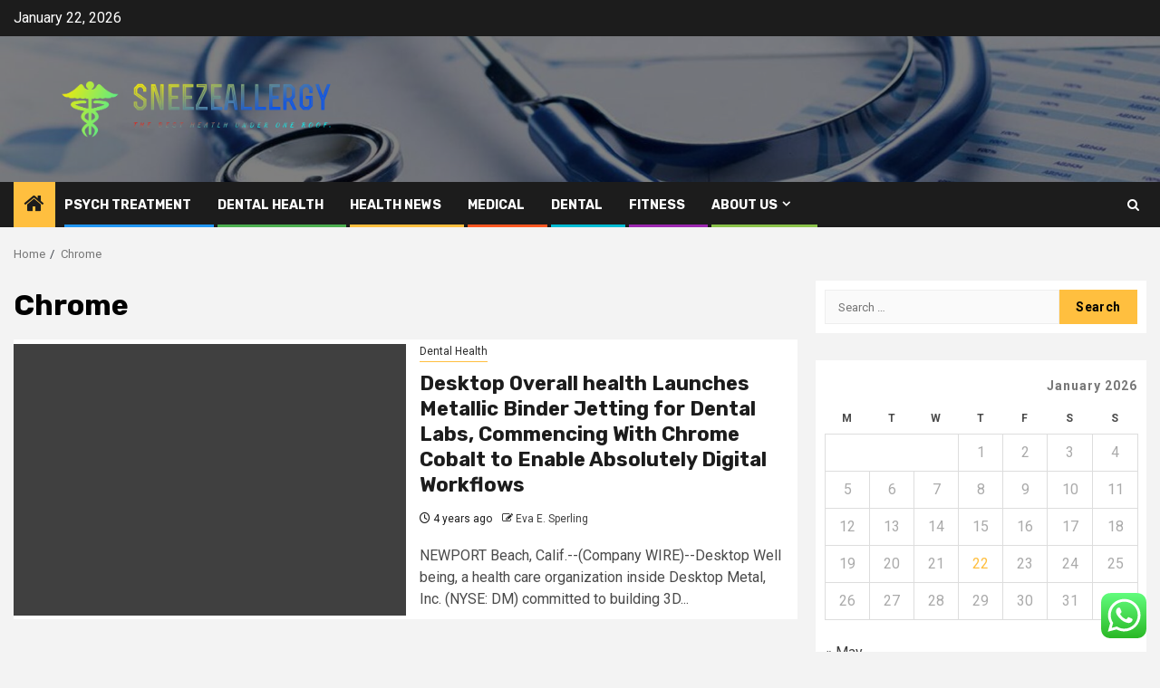

--- FILE ---
content_type: text/html; charset=UTF-8
request_url: https://sneezeallergy.com/tag/chrome
body_size: 17759
content:
    <!doctype html>
<html lang="en-US">
    <head>
        <meta charset="UTF-8">
        <meta name="viewport" content="width=device-width, initial-scale=1">
        <link rel="profile" href="https://gmpg.org/xfn/11">

        <title>Chrome &#8211; Sneezeallergy</title>
<meta name='robots' content='max-image-preview:large' />
<link rel='dns-prefetch' href='//fonts.googleapis.com' />
<link rel="alternate" type="application/rss+xml" title="Sneezeallergy &raquo; Feed" href="https://sneezeallergy.com/feed" />
<link rel="alternate" type="application/rss+xml" title="Sneezeallergy &raquo; Comments Feed" href="https://sneezeallergy.com/comments/feed" />
<link rel="alternate" type="application/rss+xml" title="Sneezeallergy &raquo; Chrome Tag Feed" href="https://sneezeallergy.com/tag/chrome/feed" />
<style id='wp-img-auto-sizes-contain-inline-css' type='text/css'>
img:is([sizes=auto i],[sizes^="auto," i]){contain-intrinsic-size:3000px 1500px}
/*# sourceURL=wp-img-auto-sizes-contain-inline-css */
</style>

<link rel='stylesheet' id='ht_ctc_main_css-css' href='https://sneezeallergy.com/wp-content/plugins/click-to-chat-for-whatsapp/new/inc/assets/css/main.css?ver=4.36' type='text/css' media='all' />
<style id='wp-emoji-styles-inline-css' type='text/css'>

	img.wp-smiley, img.emoji {
		display: inline !important;
		border: none !important;
		box-shadow: none !important;
		height: 1em !important;
		width: 1em !important;
		margin: 0 0.07em !important;
		vertical-align: -0.1em !important;
		background: none !important;
		padding: 0 !important;
	}
/*# sourceURL=wp-emoji-styles-inline-css */
</style>
<link rel='stylesheet' id='wp-block-library-css' href='https://sneezeallergy.com/wp-includes/css/dist/block-library/style.min.css?ver=6.9' type='text/css' media='all' />
<style id='global-styles-inline-css' type='text/css'>
:root{--wp--preset--aspect-ratio--square: 1;--wp--preset--aspect-ratio--4-3: 4/3;--wp--preset--aspect-ratio--3-4: 3/4;--wp--preset--aspect-ratio--3-2: 3/2;--wp--preset--aspect-ratio--2-3: 2/3;--wp--preset--aspect-ratio--16-9: 16/9;--wp--preset--aspect-ratio--9-16: 9/16;--wp--preset--color--black: #000000;--wp--preset--color--cyan-bluish-gray: #abb8c3;--wp--preset--color--white: #ffffff;--wp--preset--color--pale-pink: #f78da7;--wp--preset--color--vivid-red: #cf2e2e;--wp--preset--color--luminous-vivid-orange: #ff6900;--wp--preset--color--luminous-vivid-amber: #fcb900;--wp--preset--color--light-green-cyan: #7bdcb5;--wp--preset--color--vivid-green-cyan: #00d084;--wp--preset--color--pale-cyan-blue: #8ed1fc;--wp--preset--color--vivid-cyan-blue: #0693e3;--wp--preset--color--vivid-purple: #9b51e0;--wp--preset--gradient--vivid-cyan-blue-to-vivid-purple: linear-gradient(135deg,rgb(6,147,227) 0%,rgb(155,81,224) 100%);--wp--preset--gradient--light-green-cyan-to-vivid-green-cyan: linear-gradient(135deg,rgb(122,220,180) 0%,rgb(0,208,130) 100%);--wp--preset--gradient--luminous-vivid-amber-to-luminous-vivid-orange: linear-gradient(135deg,rgb(252,185,0) 0%,rgb(255,105,0) 100%);--wp--preset--gradient--luminous-vivid-orange-to-vivid-red: linear-gradient(135deg,rgb(255,105,0) 0%,rgb(207,46,46) 100%);--wp--preset--gradient--very-light-gray-to-cyan-bluish-gray: linear-gradient(135deg,rgb(238,238,238) 0%,rgb(169,184,195) 100%);--wp--preset--gradient--cool-to-warm-spectrum: linear-gradient(135deg,rgb(74,234,220) 0%,rgb(151,120,209) 20%,rgb(207,42,186) 40%,rgb(238,44,130) 60%,rgb(251,105,98) 80%,rgb(254,248,76) 100%);--wp--preset--gradient--blush-light-purple: linear-gradient(135deg,rgb(255,206,236) 0%,rgb(152,150,240) 100%);--wp--preset--gradient--blush-bordeaux: linear-gradient(135deg,rgb(254,205,165) 0%,rgb(254,45,45) 50%,rgb(107,0,62) 100%);--wp--preset--gradient--luminous-dusk: linear-gradient(135deg,rgb(255,203,112) 0%,rgb(199,81,192) 50%,rgb(65,88,208) 100%);--wp--preset--gradient--pale-ocean: linear-gradient(135deg,rgb(255,245,203) 0%,rgb(182,227,212) 50%,rgb(51,167,181) 100%);--wp--preset--gradient--electric-grass: linear-gradient(135deg,rgb(202,248,128) 0%,rgb(113,206,126) 100%);--wp--preset--gradient--midnight: linear-gradient(135deg,rgb(2,3,129) 0%,rgb(40,116,252) 100%);--wp--preset--font-size--small: 13px;--wp--preset--font-size--medium: 20px;--wp--preset--font-size--large: 36px;--wp--preset--font-size--x-large: 42px;--wp--preset--spacing--20: 0.44rem;--wp--preset--spacing--30: 0.67rem;--wp--preset--spacing--40: 1rem;--wp--preset--spacing--50: 1.5rem;--wp--preset--spacing--60: 2.25rem;--wp--preset--spacing--70: 3.38rem;--wp--preset--spacing--80: 5.06rem;--wp--preset--shadow--natural: 6px 6px 9px rgba(0, 0, 0, 0.2);--wp--preset--shadow--deep: 12px 12px 50px rgba(0, 0, 0, 0.4);--wp--preset--shadow--sharp: 6px 6px 0px rgba(0, 0, 0, 0.2);--wp--preset--shadow--outlined: 6px 6px 0px -3px rgb(255, 255, 255), 6px 6px rgb(0, 0, 0);--wp--preset--shadow--crisp: 6px 6px 0px rgb(0, 0, 0);}:root { --wp--style--global--content-size: 850px;--wp--style--global--wide-size: 1270px; }:where(body) { margin: 0; }.wp-site-blocks > .alignleft { float: left; margin-right: 2em; }.wp-site-blocks > .alignright { float: right; margin-left: 2em; }.wp-site-blocks > .aligncenter { justify-content: center; margin-left: auto; margin-right: auto; }:where(.wp-site-blocks) > * { margin-block-start: 24px; margin-block-end: 0; }:where(.wp-site-blocks) > :first-child { margin-block-start: 0; }:where(.wp-site-blocks) > :last-child { margin-block-end: 0; }:root { --wp--style--block-gap: 24px; }:root :where(.is-layout-flow) > :first-child{margin-block-start: 0;}:root :where(.is-layout-flow) > :last-child{margin-block-end: 0;}:root :where(.is-layout-flow) > *{margin-block-start: 24px;margin-block-end: 0;}:root :where(.is-layout-constrained) > :first-child{margin-block-start: 0;}:root :where(.is-layout-constrained) > :last-child{margin-block-end: 0;}:root :where(.is-layout-constrained) > *{margin-block-start: 24px;margin-block-end: 0;}:root :where(.is-layout-flex){gap: 24px;}:root :where(.is-layout-grid){gap: 24px;}.is-layout-flow > .alignleft{float: left;margin-inline-start: 0;margin-inline-end: 2em;}.is-layout-flow > .alignright{float: right;margin-inline-start: 2em;margin-inline-end: 0;}.is-layout-flow > .aligncenter{margin-left: auto !important;margin-right: auto !important;}.is-layout-constrained > .alignleft{float: left;margin-inline-start: 0;margin-inline-end: 2em;}.is-layout-constrained > .alignright{float: right;margin-inline-start: 2em;margin-inline-end: 0;}.is-layout-constrained > .aligncenter{margin-left: auto !important;margin-right: auto !important;}.is-layout-constrained > :where(:not(.alignleft):not(.alignright):not(.alignfull)){max-width: var(--wp--style--global--content-size);margin-left: auto !important;margin-right: auto !important;}.is-layout-constrained > .alignwide{max-width: var(--wp--style--global--wide-size);}body .is-layout-flex{display: flex;}.is-layout-flex{flex-wrap: wrap;align-items: center;}.is-layout-flex > :is(*, div){margin: 0;}body .is-layout-grid{display: grid;}.is-layout-grid > :is(*, div){margin: 0;}body{padding-top: 0px;padding-right: 0px;padding-bottom: 0px;padding-left: 0px;}a:where(:not(.wp-element-button)){text-decoration: none;}:root :where(.wp-element-button, .wp-block-button__link){background-color: #32373c;border-radius: 0;border-width: 0;color: #fff;font-family: inherit;font-size: inherit;font-style: inherit;font-weight: inherit;letter-spacing: inherit;line-height: inherit;padding-top: calc(0.667em + 2px);padding-right: calc(1.333em + 2px);padding-bottom: calc(0.667em + 2px);padding-left: calc(1.333em + 2px);text-decoration: none;text-transform: inherit;}.has-black-color{color: var(--wp--preset--color--black) !important;}.has-cyan-bluish-gray-color{color: var(--wp--preset--color--cyan-bluish-gray) !important;}.has-white-color{color: var(--wp--preset--color--white) !important;}.has-pale-pink-color{color: var(--wp--preset--color--pale-pink) !important;}.has-vivid-red-color{color: var(--wp--preset--color--vivid-red) !important;}.has-luminous-vivid-orange-color{color: var(--wp--preset--color--luminous-vivid-orange) !important;}.has-luminous-vivid-amber-color{color: var(--wp--preset--color--luminous-vivid-amber) !important;}.has-light-green-cyan-color{color: var(--wp--preset--color--light-green-cyan) !important;}.has-vivid-green-cyan-color{color: var(--wp--preset--color--vivid-green-cyan) !important;}.has-pale-cyan-blue-color{color: var(--wp--preset--color--pale-cyan-blue) !important;}.has-vivid-cyan-blue-color{color: var(--wp--preset--color--vivid-cyan-blue) !important;}.has-vivid-purple-color{color: var(--wp--preset--color--vivid-purple) !important;}.has-black-background-color{background-color: var(--wp--preset--color--black) !important;}.has-cyan-bluish-gray-background-color{background-color: var(--wp--preset--color--cyan-bluish-gray) !important;}.has-white-background-color{background-color: var(--wp--preset--color--white) !important;}.has-pale-pink-background-color{background-color: var(--wp--preset--color--pale-pink) !important;}.has-vivid-red-background-color{background-color: var(--wp--preset--color--vivid-red) !important;}.has-luminous-vivid-orange-background-color{background-color: var(--wp--preset--color--luminous-vivid-orange) !important;}.has-luminous-vivid-amber-background-color{background-color: var(--wp--preset--color--luminous-vivid-amber) !important;}.has-light-green-cyan-background-color{background-color: var(--wp--preset--color--light-green-cyan) !important;}.has-vivid-green-cyan-background-color{background-color: var(--wp--preset--color--vivid-green-cyan) !important;}.has-pale-cyan-blue-background-color{background-color: var(--wp--preset--color--pale-cyan-blue) !important;}.has-vivid-cyan-blue-background-color{background-color: var(--wp--preset--color--vivid-cyan-blue) !important;}.has-vivid-purple-background-color{background-color: var(--wp--preset--color--vivid-purple) !important;}.has-black-border-color{border-color: var(--wp--preset--color--black) !important;}.has-cyan-bluish-gray-border-color{border-color: var(--wp--preset--color--cyan-bluish-gray) !important;}.has-white-border-color{border-color: var(--wp--preset--color--white) !important;}.has-pale-pink-border-color{border-color: var(--wp--preset--color--pale-pink) !important;}.has-vivid-red-border-color{border-color: var(--wp--preset--color--vivid-red) !important;}.has-luminous-vivid-orange-border-color{border-color: var(--wp--preset--color--luminous-vivid-orange) !important;}.has-luminous-vivid-amber-border-color{border-color: var(--wp--preset--color--luminous-vivid-amber) !important;}.has-light-green-cyan-border-color{border-color: var(--wp--preset--color--light-green-cyan) !important;}.has-vivid-green-cyan-border-color{border-color: var(--wp--preset--color--vivid-green-cyan) !important;}.has-pale-cyan-blue-border-color{border-color: var(--wp--preset--color--pale-cyan-blue) !important;}.has-vivid-cyan-blue-border-color{border-color: var(--wp--preset--color--vivid-cyan-blue) !important;}.has-vivid-purple-border-color{border-color: var(--wp--preset--color--vivid-purple) !important;}.has-vivid-cyan-blue-to-vivid-purple-gradient-background{background: var(--wp--preset--gradient--vivid-cyan-blue-to-vivid-purple) !important;}.has-light-green-cyan-to-vivid-green-cyan-gradient-background{background: var(--wp--preset--gradient--light-green-cyan-to-vivid-green-cyan) !important;}.has-luminous-vivid-amber-to-luminous-vivid-orange-gradient-background{background: var(--wp--preset--gradient--luminous-vivid-amber-to-luminous-vivid-orange) !important;}.has-luminous-vivid-orange-to-vivid-red-gradient-background{background: var(--wp--preset--gradient--luminous-vivid-orange-to-vivid-red) !important;}.has-very-light-gray-to-cyan-bluish-gray-gradient-background{background: var(--wp--preset--gradient--very-light-gray-to-cyan-bluish-gray) !important;}.has-cool-to-warm-spectrum-gradient-background{background: var(--wp--preset--gradient--cool-to-warm-spectrum) !important;}.has-blush-light-purple-gradient-background{background: var(--wp--preset--gradient--blush-light-purple) !important;}.has-blush-bordeaux-gradient-background{background: var(--wp--preset--gradient--blush-bordeaux) !important;}.has-luminous-dusk-gradient-background{background: var(--wp--preset--gradient--luminous-dusk) !important;}.has-pale-ocean-gradient-background{background: var(--wp--preset--gradient--pale-ocean) !important;}.has-electric-grass-gradient-background{background: var(--wp--preset--gradient--electric-grass) !important;}.has-midnight-gradient-background{background: var(--wp--preset--gradient--midnight) !important;}.has-small-font-size{font-size: var(--wp--preset--font-size--small) !important;}.has-medium-font-size{font-size: var(--wp--preset--font-size--medium) !important;}.has-large-font-size{font-size: var(--wp--preset--font-size--large) !important;}.has-x-large-font-size{font-size: var(--wp--preset--font-size--x-large) !important;}
/*# sourceURL=global-styles-inline-css */
</style>

<link rel='stylesheet' id='contact-form-7-css' href='https://sneezeallergy.com/wp-content/plugins/contact-form-7/includes/css/styles.css?ver=6.1.4' type='text/css' media='all' />
<style id='contact-form-7-inline-css' type='text/css'>
.wpcf7 .wpcf7-recaptcha iframe {margin-bottom: 0;}.wpcf7 .wpcf7-recaptcha[data-align="center"] > div {margin: 0 auto;}.wpcf7 .wpcf7-recaptcha[data-align="right"] > div {margin: 0 0 0 auto;}
/*# sourceURL=contact-form-7-inline-css */
</style>
<link rel='stylesheet' id='ez-toc-css' href='https://sneezeallergy.com/wp-content/plugins/easy-table-of-contents/assets/css/screen.min.css?ver=2.0.80' type='text/css' media='all' />
<style id='ez-toc-inline-css' type='text/css'>
div#ez-toc-container .ez-toc-title {font-size: 120%;}div#ez-toc-container .ez-toc-title {font-weight: 500;}div#ez-toc-container ul li , div#ez-toc-container ul li a {font-size: 95%;}div#ez-toc-container ul li , div#ez-toc-container ul li a {font-weight: 500;}div#ez-toc-container nav ul ul li {font-size: 90%;}.ez-toc-box-title {font-weight: bold; margin-bottom: 10px; text-align: center; text-transform: uppercase; letter-spacing: 1px; color: #666; padding-bottom: 5px;position:absolute;top:-4%;left:5%;background-color: inherit;transition: top 0.3s ease;}.ez-toc-box-title.toc-closed {top:-25%;}
.ez-toc-container-direction {direction: ltr;}.ez-toc-counter ul{counter-reset: item ;}.ez-toc-counter nav ul li a::before {content: counters(item, '.', decimal) '. ';display: inline-block;counter-increment: item;flex-grow: 0;flex-shrink: 0;margin-right: .2em; float: left; }.ez-toc-widget-direction {direction: ltr;}.ez-toc-widget-container ul{counter-reset: item ;}.ez-toc-widget-container nav ul li a::before {content: counters(item, '.', decimal) '. ';display: inline-block;counter-increment: item;flex-grow: 0;flex-shrink: 0;margin-right: .2em; float: left; }
/*# sourceURL=ez-toc-inline-css */
</style>
<link rel='stylesheet' id='aft-icons-css' href='https://sneezeallergy.com/wp-content/themes/newsphere/assets/icons/style.css?ver=6.9' type='text/css' media='all' />
<link rel='stylesheet' id='bootstrap-css' href='https://sneezeallergy.com/wp-content/themes/newsphere/assets/bootstrap/css/bootstrap.min.css?ver=6.9' type='text/css' media='all' />
<link rel='stylesheet' id='swiper-slider-css' href='https://sneezeallergy.com/wp-content/themes/newsphere/assets/swiper/css/swiper-bundle-new.min.css?ver=6.9' type='text/css' media='all' />
<link rel='stylesheet' id='sidr-css' href='https://sneezeallergy.com/wp-content/themes/newsphere/assets/sidr/css/sidr.bare.css?ver=6.9' type='text/css' media='all' />
<link rel='stylesheet' id='magnific-popup-css' href='https://sneezeallergy.com/wp-content/themes/newsphere/assets/magnific-popup/magnific-popup.css?ver=6.9' type='text/css' media='all' />
<link rel='stylesheet' id='newsphere-google-fonts-css' href='https://fonts.googleapis.com/css?family=Roboto:400,500,700|Rubik:400,500,700&#038;subset=latin,latin-ext' type='text/css' media='all' />
<link rel='stylesheet' id='newsphere-style-css' href='https://sneezeallergy.com/wp-content/themes/newsphere/style.css?ver=4.4.8' type='text/css' media='all' />
<script type="text/javascript" src="https://sneezeallergy.com/wp-includes/js/jquery/jquery.min.js?ver=3.7.1" id="jquery-core-js"></script>
<script type="text/javascript" src="https://sneezeallergy.com/wp-includes/js/jquery/jquery-migrate.min.js?ver=3.4.1" id="jquery-migrate-js"></script>
<link rel="https://api.w.org/" href="https://sneezeallergy.com/wp-json/" /><link rel="alternate" title="JSON" type="application/json" href="https://sneezeallergy.com/wp-json/wp/v2/tags/52" /><link rel="EditURI" type="application/rsd+xml" title="RSD" href="https://sneezeallergy.com/xmlrpc.php?rsd" />
<meta name="generator" content="WordPress 6.9" />
<!-- FIFU:meta:begin:image -->
<meta property="og:image" content="https://mms.businesswire.com/media/20210810005587/en/897924/23/CoCr_array_of_dental_applications.jpg" />
<!-- FIFU:meta:end:image --><!-- FIFU:meta:begin:twitter -->
<meta name="twitter:card" content="summary_large_image" />
<meta name="twitter:title" content="Desktop Overall health Launches Metallic Binder Jetting for Dental Labs, Commencing With Chrome Cobalt to Enable Absolutely Digital Workflows" />
<meta name="twitter:description" content="" />
<meta name="twitter:image" content="https://mms.businesswire.com/media/20210810005587/en/897924/23/CoCr_array_of_dental_applications.jpg" />
<!-- FIFU:meta:end:twitter --><!-- HFCM by 99 Robots - Snippet # 1: contconcord -->
<meta name="contconcord"  content="dE1od1Z7EH47ueufCK0YW6AHLZrtJaOD" >
<!-- /end HFCM by 99 Robots -->
<!-- HFCM by 99 Robots - Snippet # 2: google console -->
<meta name="google-site-verification" content="OwV5oNB6idtN4SUL9hJjQ033ko49cbFhqdXuWnzinLE" />
<!-- /end HFCM by 99 Robots -->
<!-- HFCM by 99 Robots - Snippet # 3: google console -->
<meta name="google-site-verification" content="B1RFQH2O1VEFUhP2EAihelrxZlLWYWf8S6nTottUEDY" />
<!-- /end HFCM by 99 Robots -->
        <style type="text/css">
                        .site-title,
            .site-description {
                position: absolute;
                clip: rect(1px, 1px, 1px, 1px);
                display: none;
            }

            
            
            .elementor-default .elementor-section.elementor-section-full_width > .elementor-container,
            .elementor-default .elementor-section.elementor-section-boxed > .elementor-container,
            .elementor-page .elementor-section.elementor-section-full_width > .elementor-container,
            .elementor-page .elementor-section.elementor-section-boxed > .elementor-container{
                max-width: 1300px;
            }

            .container-wrapper .elementor {
                max-width: 100%;
            }

            .align-content-left .elementor-section-stretched,
            .align-content-right .elementor-section-stretched {
                max-width: 100%;
                left: 0 !important;
            }
        

        </style>
        <link rel="icon" href="https://sneezeallergy.com/wp-content/uploads/2025/06/cropped-cropped-default-1-1-32x32.png" sizes="32x32" />
<link rel="icon" href="https://sneezeallergy.com/wp-content/uploads/2025/06/cropped-cropped-default-1-1-192x192.png" sizes="192x192" />
<link rel="apple-touch-icon" href="https://sneezeallergy.com/wp-content/uploads/2025/06/cropped-cropped-default-1-1-180x180.png" />
<meta name="msapplication-TileImage" content="https://sneezeallergy.com/wp-content/uploads/2025/06/cropped-cropped-default-1-1-270x270.png" />
    </head>

<body class="archive tag tag-chrome tag-52 wp-custom-logo wp-embed-responsive wp-theme-newsphere hfeed aft-default-mode aft-sticky-sidebar aft-hide-comment-count-in-list aft-hide-minutes-read-in-list aft-hide-date-author-in-list default-content-layout align-content-left">
    

<div id="page" class="site">
    <a class="skip-link screen-reader-text" href="#content">Skip to content</a>


    <header id="masthead" class="header-style1 header-layout-1">

          <div class="top-header">
        <div class="container-wrapper">
            <div class="top-bar-flex">
                <div class="top-bar-left col-2">

                    
                    <div class="date-bar-left">
                                                    <span class="topbar-date">
                                        January 22, 2026                                    </span>

                                            </div>
                </div>

                <div class="top-bar-right col-2">
  						<span class="aft-small-social-menu">
  							  						</span>
                </div>
            </div>
        </div>

    </div>
<div class="main-header data-bg" data-background="https://sneezeallergy.com/wp-content/uploads/2025/06/cropped-resize.jpg">
    <div class="container-wrapper">
        <div class="af-container-row af-flex-container">
            <div class="col-3 float-l pad">
                <div class="logo-brand">
                    <div class="site-branding">
                        <a href="https://sneezeallergy.com/" class="custom-logo-link" rel="home"><img width="998" height="275" src="https://sneezeallergy.com/wp-content/uploads/2025/06/cropped-default-1-1.png" class="custom-logo" alt="Sneezeallergy" decoding="async" fetchpriority="high" srcset="https://sneezeallergy.com/wp-content/uploads/2025/06/cropped-default-1-1.png 998w, https://sneezeallergy.com/wp-content/uploads/2025/06/cropped-default-1-1-300x83.png 300w, https://sneezeallergy.com/wp-content/uploads/2025/06/cropped-default-1-1-768x212.png 768w" sizes="(max-width: 998px) 100vw, 998px" /></a>                            <p class="site-title font-family-1">
                                <a href="https://sneezeallergy.com/"
                                   rel="home">Sneezeallergy</a>
                            </p>
                        
                                                    <p class="site-description">The Best Heatlh Under One Roof</p>
                                            </div>
                </div>
            </div>
            <div class="col-66 float-l pad">
                            </div>
        </div>
    </div>

</div>

      <div class="header-menu-part">
        <div id="main-navigation-bar" class="bottom-bar">
          <div class="navigation-section-wrapper">
            <div class="container-wrapper">
              <div class="header-middle-part">
                <div class="navigation-container">
                  <nav class="main-navigation clearfix">
                                          <span class="aft-home-icon">
                                                <a href="https://sneezeallergy.com" aria-label="Home">
                          <i class="fa fa-home" aria-hidden="true"></i>
                        </a>
                      </span>
                                        <div class="aft-dynamic-navigation-elements">
                      <button class="toggle-menu" aria-controls="primary-menu" aria-expanded="false">
                        <span class="screen-reader-text">
                          Primary Menu                        </span>
                        <i class="ham"></i>
                      </button>


                      <div class="menu main-menu menu-desktop show-menu-border"><ul id="primary-menu" class="menu"><li id="menu-item-4001" class="menu-item menu-item-type-taxonomy menu-item-object-category menu-item-4001"><a href="https://sneezeallergy.com/category/cat4">Psych Treatment</a></li>
<li id="menu-item-3997" class="menu-item menu-item-type-taxonomy menu-item-object-category menu-item-3997"><a href="https://sneezeallergy.com/category/cat1">Dental Health</a></li>
<li id="menu-item-3999" class="menu-item menu-item-type-taxonomy menu-item-object-category menu-item-3999"><a href="https://sneezeallergy.com/category/news">Health News</a></li>
<li id="menu-item-4000" class="menu-item menu-item-type-taxonomy menu-item-object-category menu-item-4000"><a href="https://sneezeallergy.com/category/cat3">Medical</a></li>
<li id="menu-item-3996" class="menu-item menu-item-type-taxonomy menu-item-object-category menu-item-3996"><a href="https://sneezeallergy.com/category/dental-clinic">Dental</a></li>
<li id="menu-item-3998" class="menu-item menu-item-type-taxonomy menu-item-object-category menu-item-3998"><a href="https://sneezeallergy.com/category/cat2">Fitness</a></li>
<li id="menu-item-4002" class="menu-item menu-item-type-post_type menu-item-object-page menu-item-has-children menu-item-4002"><a href="https://sneezeallergy.com/about-us">About Us</a>
<ul class="sub-menu">
	<li id="menu-item-4003" class="menu-item menu-item-type-post_type menu-item-object-page menu-item-4003"><a href="https://sneezeallergy.com/advertise-here">Advertise Here</a></li>
	<li id="menu-item-4004" class="menu-item menu-item-type-post_type menu-item-object-page menu-item-4004"><a href="https://sneezeallergy.com/contact-us">Contact Us</a></li>
	<li id="menu-item-4005" class="menu-item menu-item-type-post_type menu-item-object-page menu-item-4005"><a href="https://sneezeallergy.com/privacy-policy">Privacy Policy</a></li>
	<li id="menu-item-4006" class="menu-item menu-item-type-post_type menu-item-object-page menu-item-4006"><a href="https://sneezeallergy.com/sitemap">Sitemap</a></li>
</ul>
</li>
</ul></div>                    </div>

                  </nav>
                </div>
              </div>
              <div class="header-right-part">

                                <div class="af-search-wrap">
                  <div class="search-overlay">
                    <a href="#" title="Search" class="search-icon">
                      <i class="fa fa-search"></i>
                    </a>
                    <div class="af-search-form">
                      <form role="search" method="get" class="search-form" action="https://sneezeallergy.com/">
				<label>
					<span class="screen-reader-text">Search for:</span>
					<input type="search" class="search-field" placeholder="Search &hellip;" value="" name="s" />
				</label>
				<input type="submit" class="search-submit" value="Search" />
			</form>                    </div>
                  </div>
                </div>
              </div>
            </div>
          </div>
        </div>
      </div>
    </header>

    <!-- end slider-section -->

            <div class="af-breadcrumbs-wrapper container-wrapper">
            <div class="af-breadcrumbs font-family-1 color-pad">
                <div role="navigation" aria-label="Breadcrumbs" class="breadcrumb-trail breadcrumbs" itemprop="breadcrumb"><ul class="trail-items" itemscope itemtype="http://schema.org/BreadcrumbList"><meta name="numberOfItems" content="2" /><meta name="itemListOrder" content="Ascending" /><li itemprop="itemListElement" itemscope itemtype="http://schema.org/ListItem" class="trail-item trail-begin"><a href="https://sneezeallergy.com" rel="home" itemprop="item"><span itemprop="name">Home</span></a><meta itemprop="position" content="1" /></li><li itemprop="itemListElement" itemscope itemtype="http://schema.org/ListItem" class="trail-item trail-end"><a href="https://sneezeallergy.com/tag/chrome" itemprop="item"><span itemprop="name">Chrome</span></a><meta itemprop="position" content="2" /></li></ul></div>            </div>
        </div>
            <div id="content" class="container-wrapper">

    <div id="primary" class="content-area">
        <main id="main" class="site-main">

			
                <header class="header-title-wrapper1">
					<h1 class="page-title">Chrome</h1>                </header><!-- .header-title-wrapper -->
				    <div class="af-container-row aft-archive-wrapper clearfix archive-layout-list">
    


		            <article id="post-152" class="latest-posts-list col-1 float-l pad archive-layout-list archive-image-left post-152 post type-post status-publish format-standard has-post-thumbnail hentry category-cat1 tag-absolutely tag-binder tag-chrome tag-cobalt tag-commencing tag-dental tag-desktop tag-digital tag-enable tag-health tag-jetting tag-labs tag-launches tag-metallic tag-workflows" >
				<div class="archive-list-post list-style">
  <div class="read-single color-pad">
    <div class="read-img pos-rel col-2 float-l read-bg-img af-sec-list-img">
      <a href="https://sneezeallergy.com/desktop-overall-health-launches-metallic-binder-jetting-for-dental-labs-commencing-with-chrome-cobalt-to-enable-absolutely-digital-workflows.html" aria-label="Desktop Overall health Launches Metallic Binder Jetting for Dental Labs, Commencing With Chrome Cobalt to Enable Absolutely Digital Workflows">
              </a>
      <span class="min-read-post-format">
                
      </span>


          </div>
    <div class="read-details col-2 float-l pad af-sec-list-txt color-tp-pad">
      <div class="read-categories">
        <ul class="cat-links"><li class="meta-category">
                             <a class="newsphere-categories category-color-1" href="https://sneezeallergy.com/category/cat1" alt="View all posts in Dental Health"> 
                                 Dental Health
                             </a>
                        </li></ul>      </div>
      <div class="read-title">
        <h3>
          <a href="https://sneezeallergy.com/desktop-overall-health-launches-metallic-binder-jetting-for-dental-labs-commencing-with-chrome-cobalt-to-enable-absolutely-digital-workflows.html" aria-label="Desktop Overall health Launches Metallic Binder Jetting for Dental Labs, Commencing With Chrome Cobalt to Enable Absolutely Digital Workflows">Desktop Overall health Launches Metallic Binder Jetting for Dental Labs, Commencing With Chrome Cobalt to Enable Absolutely Digital Workflows</a>
        </h3>
      </div>
      <div class="entry-meta">
        
            <span class="author-links">

                            <span class="item-metadata posts-date">
                <i class="fa fa-clock-o"></i>
                    4 years ago            </span>
                            
                    <span class="item-metadata posts-author byline">
                    <i class="fa fa-pencil-square-o"></i>
                                    <a href="https://sneezeallergy.com/author/eva-e-sperling">
                    Eva E. Sperling                </a>
               </span>
                
        </span>
              </div>

              <div class="read-descprition full-item-discription">
          <div class="post-description">
                          <p>NEWPORT Beach, Calif.--(Company WIRE)--Desktop Well being, a health care organization inside Desktop Metal, Inc. (NYSE: DM) committed to building 3D...</p>
                      </div>
        </div>
      

    </div>
  </div>
  </div>            </article>
		
		        </div>
    
            <div class="col col-ten">
                <div class="newsphere-pagination">
					                </div>
            </div>
        </main><!-- #main -->
    </div><!-- #primary -->





<div id="secondary" class="sidebar-area sidebar-sticky-top">
    <div class="theiaStickySidebar">
        <aside class="widget-area color-pad">
            <div id="search-5" class="widget newsphere-widget widget_search"><form role="search" method="get" class="search-form" action="https://sneezeallergy.com/">
				<label>
					<span class="screen-reader-text">Search for:</span>
					<input type="search" class="search-field" placeholder="Search &hellip;" value="" name="s" />
				</label>
				<input type="submit" class="search-submit" value="Search" />
			</form></div><div id="calendar-5" class="widget newsphere-widget widget_calendar"><div id="calendar_wrap" class="calendar_wrap"><table id="wp-calendar" class="wp-calendar-table">
	<caption>January 2026</caption>
	<thead>
	<tr>
		<th scope="col" aria-label="Monday">M</th>
		<th scope="col" aria-label="Tuesday">T</th>
		<th scope="col" aria-label="Wednesday">W</th>
		<th scope="col" aria-label="Thursday">T</th>
		<th scope="col" aria-label="Friday">F</th>
		<th scope="col" aria-label="Saturday">S</th>
		<th scope="col" aria-label="Sunday">S</th>
	</tr>
	</thead>
	<tbody>
	<tr>
		<td colspan="3" class="pad">&nbsp;</td><td>1</td><td>2</td><td>3</td><td>4</td>
	</tr>
	<tr>
		<td>5</td><td>6</td><td>7</td><td>8</td><td>9</td><td>10</td><td>11</td>
	</tr>
	<tr>
		<td>12</td><td>13</td><td>14</td><td>15</td><td>16</td><td>17</td><td>18</td>
	</tr>
	<tr>
		<td>19</td><td>20</td><td>21</td><td id="today"><a href="https://sneezeallergy.com/2026/01/22" aria-label="Posts published on January 22, 2026">22</a></td><td>23</td><td>24</td><td>25</td>
	</tr>
	<tr>
		<td>26</td><td>27</td><td>28</td><td>29</td><td>30</td><td>31</td>
		<td class="pad" colspan="1">&nbsp;</td>
	</tr>
	</tbody>
	</table><nav aria-label="Previous and next months" class="wp-calendar-nav">
		<span class="wp-calendar-nav-prev"><a href="https://sneezeallergy.com/2025/05">&laquo; May</a></span>
		<span class="pad">&nbsp;</span>
		<span class="wp-calendar-nav-next">&nbsp;</span>
	</nav></div></div><div id="archives-5" class="widget newsphere-widget widget_archive"><h2 class="widget-title widget-title-1"><span>Archives</span></h2>		<label class="screen-reader-text" for="archives-dropdown-5">Archives</label>
		<select id="archives-dropdown-5" name="archive-dropdown">
			
			<option value="">Select Month</option>
				<option value='https://sneezeallergy.com/2026/01'> January 2026 </option>
	<option value='https://sneezeallergy.com/2025/05'> May 2025 </option>
	<option value='https://sneezeallergy.com/2025/04'> April 2025 </option>
	<option value='https://sneezeallergy.com/2025/01'> January 2025 </option>
	<option value='https://sneezeallergy.com/2024/12'> December 2024 </option>
	<option value='https://sneezeallergy.com/2024/11'> November 2024 </option>
	<option value='https://sneezeallergy.com/2024/10'> October 2024 </option>
	<option value='https://sneezeallergy.com/2024/09'> September 2024 </option>
	<option value='https://sneezeallergy.com/2024/08'> August 2024 </option>
	<option value='https://sneezeallergy.com/2024/07'> July 2024 </option>
	<option value='https://sneezeallergy.com/2024/06'> June 2024 </option>
	<option value='https://sneezeallergy.com/2024/05'> May 2024 </option>
	<option value='https://sneezeallergy.com/2024/04'> April 2024 </option>
	<option value='https://sneezeallergy.com/2024/03'> March 2024 </option>
	<option value='https://sneezeallergy.com/2024/02'> February 2024 </option>
	<option value='https://sneezeallergy.com/2024/01'> January 2024 </option>
	<option value='https://sneezeallergy.com/2023/12'> December 2023 </option>
	<option value='https://sneezeallergy.com/2023/11'> November 2023 </option>
	<option value='https://sneezeallergy.com/2023/10'> October 2023 </option>
	<option value='https://sneezeallergy.com/2023/09'> September 2023 </option>
	<option value='https://sneezeallergy.com/2023/08'> August 2023 </option>
	<option value='https://sneezeallergy.com/2023/07'> July 2023 </option>
	<option value='https://sneezeallergy.com/2023/06'> June 2023 </option>
	<option value='https://sneezeallergy.com/2023/05'> May 2023 </option>
	<option value='https://sneezeallergy.com/2023/04'> April 2023 </option>
	<option value='https://sneezeallergy.com/2023/03'> March 2023 </option>
	<option value='https://sneezeallergy.com/2023/02'> February 2023 </option>
	<option value='https://sneezeallergy.com/2023/01'> January 2023 </option>
	<option value='https://sneezeallergy.com/2022/12'> December 2022 </option>
	<option value='https://sneezeallergy.com/2022/11'> November 2022 </option>
	<option value='https://sneezeallergy.com/2022/10'> October 2022 </option>
	<option value='https://sneezeallergy.com/2022/08'> August 2022 </option>
	<option value='https://sneezeallergy.com/2022/07'> July 2022 </option>
	<option value='https://sneezeallergy.com/2022/06'> June 2022 </option>
	<option value='https://sneezeallergy.com/2022/05'> May 2022 </option>
	<option value='https://sneezeallergy.com/2022/04'> April 2022 </option>
	<option value='https://sneezeallergy.com/2022/03'> March 2022 </option>
	<option value='https://sneezeallergy.com/2022/02'> February 2022 </option>
	<option value='https://sneezeallergy.com/2021/12'> December 2021 </option>
	<option value='https://sneezeallergy.com/2021/11'> November 2021 </option>
	<option value='https://sneezeallergy.com/2021/10'> October 2021 </option>
	<option value='https://sneezeallergy.com/2021/09'> September 2021 </option>
	<option value='https://sneezeallergy.com/2021/08'> August 2021 </option>
	<option value='https://sneezeallergy.com/2018/11'> November 2018 </option>
	<option value='https://sneezeallergy.com/2018/10'> October 2018 </option>
	<option value='https://sneezeallergy.com/2017/01'> January 2017 </option>

		</select>

			<script type="text/javascript">
/* <![CDATA[ */

( ( dropdownId ) => {
	const dropdown = document.getElementById( dropdownId );
	function onSelectChange() {
		setTimeout( () => {
			if ( 'escape' === dropdown.dataset.lastkey ) {
				return;
			}
			if ( dropdown.value ) {
				document.location.href = dropdown.value;
			}
		}, 250 );
	}
	function onKeyUp( event ) {
		if ( 'Escape' === event.key ) {
			dropdown.dataset.lastkey = 'escape';
		} else {
			delete dropdown.dataset.lastkey;
		}
	}
	function onClick() {
		delete dropdown.dataset.lastkey;
	}
	dropdown.addEventListener( 'keyup', onKeyUp );
	dropdown.addEventListener( 'click', onClick );
	dropdown.addEventListener( 'change', onSelectChange );
})( "archives-dropdown-5" );

//# sourceURL=WP_Widget_Archives%3A%3Awidget
/* ]]> */
</script>
</div><div id="categories-4" class="widget newsphere-widget widget_categories"><h2 class="widget-title widget-title-1"><span>Categories</span></h2>
			<ul>
					<li class="cat-item cat-item-366"><a href="https://sneezeallergy.com/category/dental-clinic">Dental Clinic</a>
</li>
	<li class="cat-item cat-item-41"><a href="https://sneezeallergy.com/category/cat1">Dental Health</a>
</li>
	<li class="cat-item cat-item-56"><a href="https://sneezeallergy.com/category/cat2">Fitness Gym</a>
</li>
	<li class="cat-item cat-item-1687"><a href="https://sneezeallergy.com/category/health">Health</a>
</li>
	<li class="cat-item cat-item-24"><a href="https://sneezeallergy.com/category/news">Health News</a>
</li>
	<li class="cat-item cat-item-35"><a href="https://sneezeallergy.com/category/cat3">Medical Treatment</a>
</li>
	<li class="cat-item cat-item-1"><a href="https://sneezeallergy.com/category/cat4">Psych Treatment</a>
</li>
			</ul>

			</div>
		<div id="recent-posts-5" class="widget newsphere-widget widget_recent_entries">
		<h2 class="widget-title widget-title-1"><span>Recent Posts</span></h2>
		<ul>
											<li>
					<a href="https://sneezeallergy.com/advanced-dental-implant-technology-in-boynton-beach-fl-get-a-new-smile-in-a-single-day.html">Advanced Dental Implant Technology in Boynton Beach, FL: Get a New Smile in a Single Day</a>
									</li>
											<li>
					<a href="https://sneezeallergy.com/understanding-pediatric-heart-failure-causes-symptoms-and-treatment.html">Understanding Pediatric Heart Failure: Causes, Symptoms, And Treatment </a>
									</li>
											<li>
					<a href="https://sneezeallergy.com/magnetrx-magnetic-patches-how-they-work-and-why-theyre-trusted.html">MagnetRX Magnetic Patches: How They Work and Why They’re Trusted</a>
									</li>
											<li>
					<a href="https://sneezeallergy.com/empower-your-skin-a-holistic-approach-to-cellulite-reduction.html">Empower Your Skin: A Holistic Approach to Cellulite Reduction</a>
									</li>
											<li>
					<a href="https://sneezeallergy.com/from-tension-to-tranquility-how-a-head-massager-eases-stress.html">From Tension to Tranquility: How a Head Massager Eases Stress</a>
									</li>
					</ul>

		</div><div id="execphp-10" class="widget newsphere-widget widget_execphp"><h2 class="widget-title widget-title-1"><span>Fiverr</span></h2>			<div class="execphpwidget"><a href="https://www.fiverr.com/ifanfaris" target="_blank">
<img src="https://raw.githubusercontent.com/Abdurrahman-Subh/mdx-blog/main/images/logo-fiverr.png" alt="Fiverr Logo" width="200" height="141">
</a></div>
		</div><div id="magenet_widget-4" class="widget newsphere-widget widget_magenet_widget"><aside class="widget magenet_widget_box"><div class="mads-block"></div></aside></div><div id="tag_cloud-4" class="widget newsphere-widget widget_tag_cloud"><h2 class="widget-title widget-title-1"><span>Tags</span></h2><div class="tagcloud"><a href="https://sneezeallergy.com/tag/andes-health-mart-store-number" class="tag-cloud-link tag-link-313 tag-link-position-1" style="font-size: 8pt;" aria-label="Andes Health Mart Store Number (227 items)">Andes Health Mart Store Number</a>
<a href="https://sneezeallergy.com/tag/ar-health-clinic" class="tag-cloud-link tag-link-314 tag-link-position-2" style="font-size: 8pt;" aria-label="Ar Health Clinic (227 items)">Ar Health Clinic</a>
<a href="https://sneezeallergy.com/tag/article-about-oral-health" class="tag-cloud-link tag-link-315 tag-link-position-3" style="font-size: 8pt;" aria-label="Article About Oral Health (227 items)">Article About Oral Health</a>
<a href="https://sneezeallergy.com/tag/burden-of-health-disease-pdf" class="tag-cloud-link tag-link-316 tag-link-position-4" style="font-size: 8pt;" aria-label="Burden Of Health Disease Pdf (227 items)">Burden Of Health Disease Pdf</a>
<a href="https://sneezeallergy.com/tag/communication-in-global-health-innovations" class="tag-cloud-link tag-link-317 tag-link-position-5" style="font-size: 8pt;" aria-label="Communication In Global Health Innovations (227 items)">Communication In Global Health Innovations</a>
<a href="https://sneezeallergy.com/tag/denver-metro-health-std-clinic" class="tag-cloud-link tag-link-318 tag-link-position-6" style="font-size: 8pt;" aria-label="Denver Metro Health Std Clinic (227 items)">Denver Metro Health Std Clinic</a>
<a href="https://sneezeallergy.com/tag/dept-of-health-provider-search" class="tag-cloud-link tag-link-319 tag-link-position-7" style="font-size: 8pt;" aria-label="Dept Of Health Provider Search (227 items)">Dept Of Health Provider Search</a>
<a href="https://sneezeallergy.com/tag/emory-health-system-family" class="tag-cloud-link tag-link-320 tag-link-position-8" style="font-size: 8pt;" aria-label="Emory Health System Family (227 items)">Emory Health System Family</a>
<a href="https://sneezeallergy.com/tag/family-health-associates-dr-earl" class="tag-cloud-link tag-link-321 tag-link-position-9" style="font-size: 8pt;" aria-label="Family Health Associates Dr Earl (227 items)">Family Health Associates Dr Earl</a>
<a href="https://sneezeallergy.com/tag/family-health-center-labs" class="tag-cloud-link tag-link-322 tag-link-position-10" style="font-size: 8pt;" aria-label="Family Health Center Labs (227 items)">Family Health Center Labs</a>
<a href="https://sneezeallergy.com/tag/health" class="tag-cloud-link tag-link-23 tag-link-position-11" style="font-size: 22pt;" aria-label="health (294 items)">health</a>
<a href="https://sneezeallergy.com/tag/highmark-health-ratings" class="tag-cloud-link tag-link-323 tag-link-position-12" style="font-size: 8pt;" aria-label="Highmark Health Ratings (227 items)">Highmark Health Ratings</a>
<a href="https://sneezeallergy.com/tag/home-health-hiring-flyer" class="tag-cloud-link tag-link-324 tag-link-position-13" style="font-size: 8pt;" aria-label="Home Health Hiring Flyer (227 items)">Home Health Hiring Flyer</a>
<a href="https://sneezeallergy.com/tag/honor-health-cigna" class="tag-cloud-link tag-link-325 tag-link-position-14" style="font-size: 8pt;" aria-label="Honor Health Cigna (227 items)">Honor Health Cigna</a>
<a href="https://sneezeallergy.com/tag/horizon-health-brighton" class="tag-cloud-link tag-link-326 tag-link-position-15" style="font-size: 8pt;" aria-label="Horizon Health Brighton (227 items)">Horizon Health Brighton</a>
<a href="https://sneezeallergy.com/tag/how-obesity-affects-community-health" class="tag-cloud-link tag-link-327 tag-link-position-16" style="font-size: 8pt;" aria-label="How Obesity Affects Community Health (227 items)">How Obesity Affects Community Health</a>
<a href="https://sneezeallergy.com/tag/hunion-health-chicago" class="tag-cloud-link tag-link-328 tag-link-position-17" style="font-size: 8pt;" aria-label="Hunion Health Chicago (227 items)">Hunion Health Chicago</a>
<a href="https://sneezeallergy.com/tag/indeed-north-american-mental-health" class="tag-cloud-link tag-link-329 tag-link-position-18" style="font-size: 8pt;" aria-label="Indeed North American Mental Health (227 items)">Indeed North American Mental Health</a>
<a href="https://sneezeallergy.com/tag/kings-view-mental-health-affiliates" class="tag-cloud-link tag-link-330 tag-link-position-19" style="font-size: 8pt;" aria-label="Kings View Mental Health Affiliates (227 items)">Kings View Mental Health Affiliates</a>
<a href="https://sneezeallergy.com/tag/laramie-reproductive-health-rainbow-run" class="tag-cloud-link tag-link-331 tag-link-position-20" style="font-size: 8pt;" aria-label="Laramie Reproductive Health Rainbow Run (227 items)">Laramie Reproductive Health Rainbow Run</a>
<a href="https://sneezeallergy.com/tag/latino-perception-of-health" class="tag-cloud-link tag-link-332 tag-link-position-21" style="font-size: 8pt;" aria-label="Latino Perception Of Health (227 items)">Latino Perception Of Health</a>
<a href="https://sneezeallergy.com/tag/links-health-and-human-services" class="tag-cloud-link tag-link-333 tag-link-position-22" style="font-size: 8pt;" aria-label="Links Health And Human Services (227 items)">Links Health And Human Services</a>
<a href="https://sneezeallergy.com/tag/list-of-cheese-health" class="tag-cloud-link tag-link-334 tag-link-position-23" style="font-size: 8pt;" aria-label="List Of Cheese Health (227 items)">List Of Cheese Health</a>
<a href="https://sneezeallergy.com/tag/memorial-health-care-center-endocrinology" class="tag-cloud-link tag-link-335 tag-link-position-24" style="font-size: 8pt;" aria-label="Memorial Health Care Center Endocrinology (227 items)">Memorial Health Care Center Endocrinology</a>
<a href="https://sneezeallergy.com/tag/metro-health-foundation-facebook" class="tag-cloud-link tag-link-336 tag-link-position-25" style="font-size: 8pt;" aria-label="Metro Health Foundation Facebook (227 items)">Metro Health Foundation Facebook</a>
<a href="https://sneezeallergy.com/tag/nerium-eht-brain-health-supplement" class="tag-cloud-link tag-link-337 tag-link-position-26" style="font-size: 8pt;" aria-label="Nerium Eht Brain Health Supplement (227 items)">Nerium Eht Brain Health Supplement</a>
<a href="https://sneezeallergy.com/tag/nku-health-counseling-and-prevention" class="tag-cloud-link tag-link-338 tag-link-position-27" style="font-size: 8pt;" aria-label="Nku Health Counseling And Prevention (227 items)">Nku Health Counseling And Prevention</a>
<a href="https://sneezeallergy.com/tag/nvq-level-2-mental-health" class="tag-cloud-link tag-link-339 tag-link-position-28" style="font-size: 8pt;" aria-label="Nvq Level 2 Mental Health (227 items)">Nvq Level 2 Mental Health</a>
<a href="https://sneezeallergy.com/tag/odu-student-health-services-prices" class="tag-cloud-link tag-link-340 tag-link-position-29" style="font-size: 8pt;" aria-label="Odu Student Health Services Prices (227 items)">Odu Student Health Services Prices</a>
<a href="https://sneezeallergy.com/tag/poultry-health-mucous-in-droppings" class="tag-cloud-link tag-link-341 tag-link-position-30" style="font-size: 8pt;" aria-label="Poultry Health Mucous In Droppings (227 items)">Poultry Health Mucous In Droppings</a>
<a href="https://sneezeallergy.com/tag/pre-health-classes-uf" class="tag-cloud-link tag-link-342 tag-link-position-31" style="font-size: 8pt;" aria-label="Pre-Health Classes Uf (227 items)">Pre-Health Classes Uf</a>
<a href="https://sneezeallergy.com/tag/premium-value-health-savings-account" class="tag-cloud-link tag-link-343 tag-link-position-32" style="font-size: 8pt;" aria-label="Premium Value Health Savings Account (227 items)">Premium Value Health Savings Account</a>
<a href="https://sneezeallergy.com/tag/priya-john-bombay-health-research" class="tag-cloud-link tag-link-344 tag-link-position-33" style="font-size: 8pt;" aria-label="Priya John Bombay Health Research (227 items)">Priya John Bombay Health Research</a>
<a href="https://sneezeallergy.com/tag/professor-public-opinion-health-care" class="tag-cloud-link tag-link-345 tag-link-position-34" style="font-size: 8pt;" aria-label="Professor Public Opinion Health Care (227 items)">Professor Public Opinion Health Care</a>
<a href="https://sneezeallergy.com/tag/programs-that-offer-health-coaches" class="tag-cloud-link tag-link-346 tag-link-position-35" style="font-size: 8pt;" aria-label="Programs That Offer Health Coaches (227 items)">Programs That Offer Health Coaches</a>
<a href="https://sneezeallergy.com/tag/prominence-health-plan-leadership" class="tag-cloud-link tag-link-347 tag-link-position-36" style="font-size: 8pt;" aria-label="Prominence Health Plan Leadership (227 items)">Prominence Health Plan Leadership</a>
<a href="https://sneezeallergy.com/tag/prostitutes-and-health" class="tag-cloud-link tag-link-348 tag-link-position-37" style="font-size: 8pt;" aria-label="Prostitutes And Health (227 items)">Prostitutes And Health</a>
<a href="https://sneezeallergy.com/tag/public-health-bloomfield-iowa" class="tag-cloud-link tag-link-349 tag-link-position-38" style="font-size: 8pt;" aria-label="Public Health Bloomfield Iowa (227 items)">Public Health Bloomfield Iowa</a>
<a href="https://sneezeallergy.com/tag/texas-health-family-care-410" class="tag-cloud-link tag-link-350 tag-link-position-39" style="font-size: 8pt;" aria-label="Texas Health Family Care 410 (227 items)">Texas Health Family Care 410</a>
<a href="https://sneezeallergy.com/tag/together-health-lake-mary" class="tag-cloud-link tag-link-351 tag-link-position-40" style="font-size: 8pt;" aria-label="Together Health Lake Mary (227 items)">Together Health Lake Mary</a>
<a href="https://sneezeallergy.com/tag/tower-hill-uf-health-zaidi" class="tag-cloud-link tag-link-352 tag-link-position-41" style="font-size: 8pt;" aria-label="Tower Hill Uf Health Zaidi (227 items)">Tower Hill Uf Health Zaidi</a>
<a href="https://sneezeallergy.com/tag/traditional-dance-teachers-mental-health" class="tag-cloud-link tag-link-353 tag-link-position-42" style="font-size: 8pt;" aria-label="Traditional Dance Teachers Mental Health (227 items)">Traditional Dance Teachers Mental Health</a>
<a href="https://sneezeallergy.com/tag/trans-health-conference-philadelphia-2016" class="tag-cloud-link tag-link-354 tag-link-position-43" style="font-size: 8pt;" aria-label="Trans Health Conference Philadelphia 2016 (227 items)">Trans Health Conference Philadelphia 2016</a>
<a href="https://sneezeallergy.com/tag/unskilled-home-health-care-denver" class="tag-cloud-link tag-link-355 tag-link-position-44" style="font-size: 8pt;" aria-label="Unskilled Home Health Care Denver (227 items)">Unskilled Home Health Care Denver</a>
<a href="https://sneezeallergy.com/tag/uo-masters-mental-health-counseling" class="tag-cloud-link tag-link-356 tag-link-position-45" style="font-size: 8pt;" aria-label="Uo Masters Mental Health Counseling (227 items)">Uo Masters Mental Health Counseling</a></div>
</div><div id="execphp-12" class="widget newsphere-widget widget_execphp"><h2 class="widget-title widget-title-1"><span>BL</span></h2>			<div class="execphpwidget"></div>
		</div><div id="execphp-16" class="widget newsphere-widget widget_execphp"><h2 class="widget-title widget-title-1"><span>PHP 2026</span></h2>			<div class="execphpwidget"><a href="https://healthhappinessmag.com" target="_blank">healthhappinessmag</a><br><a href="https://didcot-gateway.co.uk" target="_blank">didcot-gateway</a><br></div>
		</div>        </aside>
    </div>
</div><!-- wmm w -->

</div>
<div class="af-main-banner-latest-posts grid-layout">
  <div class="container-wrapper">
    <div class="widget-title-section">
              <h2 class="widget-title header-after1">
          <span class="header-after">
            You may have missed          </span>
        </h2>
      
    </div>
    <div class="af-container-row clearfix">
                <div class="col-4 pad float-l" data-mh="you-may-have-missed">
            <div class="read-single color-pad">
              <div class="read-img pos-rel read-bg-img">
                <a href="https://sneezeallergy.com/advanced-dental-implant-technology-in-boynton-beach-fl-get-a-new-smile-in-a-single-day.html" aria-label="Advanced Dental Implant Technology in Boynton Beach, FL: Get a New Smile in a Single Day">
                  <img post-id="6578" fifu-featured="1" width="300" height="300" src="https://sneezeallergy.com/wp-content/uploads/2026/01/image-1024x416.png" class="attachment-medium size-medium wp-post-image" alt="Advanced Dental Implant Technology in Boynton Beach, FL: Get a New Smile in a Single Day" title="Advanced Dental Implant Technology in Boynton Beach, FL: Get a New Smile in a Single Day" title="Advanced Dental Implant Technology in Boynton Beach, FL: Get a New Smile in a Single Day" decoding="async" loading="lazy" />                </a>
                <span class="min-read-post-format">
                                    
                </span>

                              </div>
              <div class="read-details color-tp-pad">
                <div class="read-categories">
                  <ul class="cat-links"><li class="meta-category">
                             <a class="newsphere-categories category-color-1" href="https://sneezeallergy.com/category/cat4" alt="View all posts in Psych Treatment"> 
                                 Psych Treatment
                             </a>
                        </li></ul>                </div>
                <div class="read-title">
                  <h3>
                    <a href="https://sneezeallergy.com/advanced-dental-implant-technology-in-boynton-beach-fl-get-a-new-smile-in-a-single-day.html" aria-label="Advanced Dental Implant Technology in Boynton Beach, FL: Get a New Smile in a Single Day">Advanced Dental Implant Technology in Boynton Beach, FL: Get a New Smile in a Single Day</a>
                  </h3>
                </div>
                <div class="entry-meta">
                  
            <span class="author-links">

                            <span class="item-metadata posts-date">
                <i class="fa fa-clock-o"></i>
                    7 hours ago            </span>
                            
                    <span class="item-metadata posts-author byline">
                    <i class="fa fa-pencil-square-o"></i>
                                    <a href="https://sneezeallergy.com/author/eva-e-sperling">
                    Eva E. Sperling                </a>
               </span>
                
        </span>
                        </div>
              </div>
            </div>
          </div>
                  <div class="col-4 pad float-l" data-mh="you-may-have-missed">
            <div class="read-single color-pad">
              <div class="read-img pos-rel read-bg-img">
                <a href="https://sneezeallergy.com/understanding-pediatric-heart-failure-causes-symptoms-and-treatment.html" aria-label="Understanding Pediatric Heart Failure: Causes, Symptoms, And Treatment ">
                  <img post-id="6545" fifu-featured="1" width="300" height="300" src="https://lh7-rt.googleusercontent.com/docsz/AD_4nXeZ-aHw2S_aoL5g2lfwbNwYtkyqipDAWak5X4zG1z90v99T8F5wnO4R2TVyZMy1tU-8d5HSdmwVVGteRpt74sv4-kjoiGgOsoV85JJ-_faXX-5wkmPV6Ozmwzv6o6ttny6bSzD3hnUszyhQEPgVDMU?key=6fbp4n3YhT0nCMI7g7-Dow" class="attachment-medium size-medium wp-post-image" alt="Understanding Pediatric Heart Failure: Causes, Symptoms, And Treatment " title="Understanding Pediatric Heart Failure: Causes, Symptoms, And Treatment " title="Understanding Pediatric Heart Failure: Causes, Symptoms, And Treatment " decoding="async" loading="lazy" />                </a>
                <span class="min-read-post-format">
                                    
                </span>

                              </div>
              <div class="read-details color-tp-pad">
                <div class="read-categories">
                  <ul class="cat-links"><li class="meta-category">
                             <a class="newsphere-categories category-color-1" href="https://sneezeallergy.com/category/cat4" alt="View all posts in Psych Treatment"> 
                                 Psych Treatment
                             </a>
                        </li></ul>                </div>
                <div class="read-title">
                  <h3>
                    <a href="https://sneezeallergy.com/understanding-pediatric-heart-failure-causes-symptoms-and-treatment.html" aria-label="Understanding Pediatric Heart Failure: Causes, Symptoms, And Treatment ">Understanding Pediatric Heart Failure: Causes, Symptoms, And Treatment </a>
                  </h3>
                </div>
                <div class="entry-meta">
                  
            <span class="author-links">

                            <span class="item-metadata posts-date">
                <i class="fa fa-clock-o"></i>
                    8 months ago            </span>
                            
                    <span class="item-metadata posts-author byline">
                    <i class="fa fa-pencil-square-o"></i>
                                    <a href="https://sneezeallergy.com/author/eva-e-sperling">
                    Eva E. Sperling                </a>
               </span>
                
        </span>
                        </div>
              </div>
            </div>
          </div>
                  <div class="col-4 pad float-l" data-mh="you-may-have-missed">
            <div class="read-single color-pad">
              <div class="read-img pos-rel read-bg-img">
                <a href="https://sneezeallergy.com/magnetrx-magnetic-patches-how-they-work-and-why-theyre-trusted.html" aria-label="MagnetRX Magnetic Patches: How They Work and Why They’re Trusted">
                  <img post-id="6536" fifu-featured="1" width="300" height="300" src="https://lh7-rt.googleusercontent.com/docsz/AD_4nXfvrzUIDQKtXMW2IwXZ9WPFr8u-1m7PaBMds0TQIfGD0CZOiEcgGrSPBG3YOjPfXSmLNfzBYcKMpy7l-u9O5V8ODhs3pEU9GuwIYqPXfIc8bfn-QhxI3qGN-CN4NOc5Gd_zC29S?key=QTB2FbPtkF5ZwoOSF1vr1Uj9" class="attachment-medium size-medium wp-post-image" alt="MagnetRX Magnetic Patches: How They Work and Why They’re Trusted" title="MagnetRX Magnetic Patches: How They Work and Why They’re Trusted" title="MagnetRX Magnetic Patches: How They Work and Why They’re Trusted" decoding="async" loading="lazy" />                </a>
                <span class="min-read-post-format">
                                    
                </span>

                              </div>
              <div class="read-details color-tp-pad">
                <div class="read-categories">
                  <ul class="cat-links"><li class="meta-category">
                             <a class="newsphere-categories category-color-1" href="https://sneezeallergy.com/category/cat4" alt="View all posts in Psych Treatment"> 
                                 Psych Treatment
                             </a>
                        </li></ul>                </div>
                <div class="read-title">
                  <h3>
                    <a href="https://sneezeallergy.com/magnetrx-magnetic-patches-how-they-work-and-why-theyre-trusted.html" aria-label="MagnetRX Magnetic Patches: How They Work and Why They’re Trusted">MagnetRX Magnetic Patches: How They Work and Why They’re Trusted</a>
                  </h3>
                </div>
                <div class="entry-meta">
                  
            <span class="author-links">

                            <span class="item-metadata posts-date">
                <i class="fa fa-clock-o"></i>
                    9 months ago            </span>
                            
                    <span class="item-metadata posts-author byline">
                    <i class="fa fa-pencil-square-o"></i>
                                    <a href="https://sneezeallergy.com/author/eva-e-sperling">
                    Eva E. Sperling                </a>
               </span>
                
        </span>
                        </div>
              </div>
            </div>
          </div>
                  <div class="col-4 pad float-l" data-mh="you-may-have-missed">
            <div class="read-single color-pad">
              <div class="read-img pos-rel read-bg-img">
                <a href="https://sneezeallergy.com/empower-your-skin-a-holistic-approach-to-cellulite-reduction.html" aria-label="Empower Your Skin: A Holistic Approach to Cellulite Reduction">
                  <img post-id="6532" fifu-featured="1" width="300" height="300" src="https://lh7-rt.googleusercontent.com/docsz/AD_4nXervNF67PJG0QuDVw-aohlPfaLzQM-vQ70Vmv37W1ny-uIsNu4Lie8MmXnCeIXv-ZSOmqTNd8SIIhIyjiz2Qo6pCA4uKbm1DCVF9HnRagDv22mjCFgeT5mjt7kr_GxtvmlANbCdAJ79M3OTzui6We8?key=uXMOGIE2GW_o8UlL1OoTzwCK" class="attachment-medium size-medium wp-post-image" alt="Empower Your Skin: A Holistic Approach to Cellulite Reduction" title="Empower Your Skin: A Holistic Approach to Cellulite Reduction" title="Empower Your Skin: A Holistic Approach to Cellulite Reduction" decoding="async" loading="lazy" />                </a>
                <span class="min-read-post-format">
                                    
                </span>

                              </div>
              <div class="read-details color-tp-pad">
                <div class="read-categories">
                  <ul class="cat-links"><li class="meta-category">
                             <a class="newsphere-categories category-color-1" href="https://sneezeallergy.com/category/cat4" alt="View all posts in Psych Treatment"> 
                                 Psych Treatment
                             </a>
                        </li></ul>                </div>
                <div class="read-title">
                  <h3>
                    <a href="https://sneezeallergy.com/empower-your-skin-a-holistic-approach-to-cellulite-reduction.html" aria-label="Empower Your Skin: A Holistic Approach to Cellulite Reduction">Empower Your Skin: A Holistic Approach to Cellulite Reduction</a>
                  </h3>
                </div>
                <div class="entry-meta">
                  
            <span class="author-links">

                            <span class="item-metadata posts-date">
                <i class="fa fa-clock-o"></i>
                    9 months ago            </span>
                            
                    <span class="item-metadata posts-author byline">
                    <i class="fa fa-pencil-square-o"></i>
                                    <a href="https://sneezeallergy.com/author/eva-e-sperling">
                    Eva E. Sperling                </a>
               </span>
                
        </span>
                        </div>
              </div>
            </div>
          </div>
                  </div>
  </div>
<footer class="site-footer">
        
                <div class="site-info">
        <div class="container-wrapper">
            <div class="af-container-row">
                <div class="col-1 color-pad">
                                                                sneezeallergy.com                                                                                    <span class="sep"> | </span>
                        <a href="https://afthemes.com/products/newsphere">Newsphere</a> by AF themes.                                    </div>
            </div>
        </div>
    </div>
</footer>
</div>
<a id="scroll-up" class="secondary-color">
    <i class="fa fa-angle-up"></i>
</a>
<script type="text/javascript">
<!--
var _acic={dataProvider:10};(function(){var e=document.createElement("script");e.type="text/javascript";e.async=true;e.src="https://www.acint.net/aci.js";var t=document.getElementsByTagName("script")[0];t.parentNode.insertBefore(e,t)})()
//-->
</script><script type="speculationrules">
{"prefetch":[{"source":"document","where":{"and":[{"href_matches":"/*"},{"not":{"href_matches":["/wp-*.php","/wp-admin/*","/wp-content/uploads/*","/wp-content/*","/wp-content/plugins/*","/wp-content/themes/newsphere/*","/*\\?(.+)"]}},{"not":{"selector_matches":"a[rel~=\"nofollow\"]"}},{"not":{"selector_matches":".no-prefetch, .no-prefetch a"}}]},"eagerness":"conservative"}]}
</script>
		<!-- Click to Chat - https://holithemes.com/plugins/click-to-chat/  v4.36 -->
			<style id="ht-ctc-entry-animations">.ht_ctc_entry_animation{animation-duration:0.4s;animation-fill-mode:both;animation-delay:0s;animation-iteration-count:1;}			@keyframes ht_ctc_anim_corner {0% {opacity: 0;transform: scale(0);}100% {opacity: 1;transform: scale(1);}}.ht_ctc_an_entry_corner {animation-name: ht_ctc_anim_corner;animation-timing-function: cubic-bezier(0.25, 1, 0.5, 1);transform-origin: bottom var(--side, right);}
			</style>						<div class="ht-ctc ht-ctc-chat ctc-analytics ctc_wp_desktop style-2  ht_ctc_entry_animation ht_ctc_an_entry_corner " id="ht-ctc-chat"  
				style="display: none;  position: fixed; bottom: 15px; right: 15px;"   >
								<div class="ht_ctc_style ht_ctc_chat_style">
				<div  style="display: flex; justify-content: center; align-items: center;  " class="ctc-analytics ctc_s_2">
	<p class="ctc-analytics ctc_cta ctc_cta_stick ht-ctc-cta  ht-ctc-cta-hover " style="padding: 0px 16px; line-height: 1.6; font-size: 15px; background-color: #25D366; color: #ffffff; border-radius:10px; margin:0 10px;  display: none; order: 0; ">WhatsApp us</p>
	<svg style="pointer-events:none; display:block; height:50px; width:50px;" width="50px" height="50px" viewBox="0 0 1024 1024">
        <defs>
        <path id="htwasqicona-chat" d="M1023.941 765.153c0 5.606-.171 17.766-.508 27.159-.824 22.982-2.646 52.639-5.401 66.151-4.141 20.306-10.392 39.472-18.542 55.425-9.643 18.871-21.943 35.775-36.559 50.364-14.584 14.56-31.472 26.812-50.315 36.416-16.036 8.172-35.322 14.426-55.744 18.549-13.378 2.701-42.812 4.488-65.648 5.3-9.402.336-21.564.505-27.15.505l-504.226-.081c-5.607 0-17.765-.172-27.158-.509-22.983-.824-52.639-2.646-66.152-5.4-20.306-4.142-39.473-10.392-55.425-18.542-18.872-9.644-35.775-21.944-50.364-36.56-14.56-14.584-26.812-31.471-36.415-50.314-8.174-16.037-14.428-35.323-18.551-55.744-2.7-13.378-4.487-42.812-5.3-65.649-.334-9.401-.503-21.563-.503-27.148l.08-504.228c0-5.607.171-17.766.508-27.159.825-22.983 2.646-52.639 5.401-66.151 4.141-20.306 10.391-39.473 18.542-55.426C34.154 93.24 46.455 76.336 61.07 61.747c14.584-14.559 31.472-26.812 50.315-36.416 16.037-8.172 35.324-14.426 55.745-18.549 13.377-2.701 42.812-4.488 65.648-5.3 9.402-.335 21.565-.504 27.149-.504l504.227.081c5.608 0 17.766.171 27.159.508 22.983.825 52.638 2.646 66.152 5.401 20.305 4.141 39.472 10.391 55.425 18.542 18.871 9.643 35.774 21.944 50.363 36.559 14.559 14.584 26.812 31.471 36.415 50.315 8.174 16.037 14.428 35.323 18.551 55.744 2.7 13.378 4.486 42.812 5.3 65.649.335 9.402.504 21.564.504 27.15l-.082 504.226z"/>
        </defs>
        <linearGradient id="htwasqiconb-chat" gradientUnits="userSpaceOnUse" x1="512.001" y1=".978" x2="512.001" y2="1025.023">
            <stop offset="0" stop-color="#61fd7d"/>
            <stop offset="1" stop-color="#2bb826"/>
        </linearGradient>
        <use xlink:href="#htwasqicona-chat" overflow="visible" style="fill: url(#htwasqiconb-chat)" fill="url(#htwasqiconb-chat)"/>
        <g>
            <path style="fill: #FFFFFF;" fill="#FFF" d="M783.302 243.246c-69.329-69.387-161.529-107.619-259.763-107.658-202.402 0-367.133 164.668-367.214 367.072-.026 64.699 16.883 127.854 49.017 183.522l-52.096 190.229 194.665-51.047c53.636 29.244 114.022 44.656 175.482 44.682h.151c202.382 0 367.128-164.688 367.21-367.094.039-98.087-38.121-190.319-107.452-259.706zM523.544 808.047h-.125c-54.767-.021-108.483-14.729-155.344-42.529l-11.146-6.612-115.517 30.293 30.834-112.592-7.259-11.544c-30.552-48.579-46.688-104.729-46.664-162.379.066-168.229 136.985-305.096 305.339-305.096 81.521.031 158.154 31.811 215.779 89.482s89.342 134.332 89.312 215.859c-.066 168.243-136.984 305.118-305.209 305.118zm167.415-228.515c-9.177-4.591-54.286-26.782-62.697-29.843-8.41-3.062-14.526-4.592-20.645 4.592-6.115 9.182-23.699 29.843-29.053 35.964-5.352 6.122-10.704 6.888-19.879 2.296-9.176-4.591-38.74-14.277-73.786-45.526-27.275-24.319-45.691-54.359-51.043-63.543-5.352-9.183-.569-14.146 4.024-18.72 4.127-4.109 9.175-10.713 13.763-16.069 4.587-5.355 6.117-9.183 9.175-15.304 3.059-6.122 1.529-11.479-.765-16.07-2.293-4.591-20.644-49.739-28.29-68.104-7.447-17.886-15.013-15.466-20.645-15.747-5.346-.266-11.469-.322-17.585-.322s-16.057 2.295-24.467 11.478-32.113 31.374-32.113 76.521c0 45.147 32.877 88.764 37.465 94.885 4.588 6.122 64.699 98.771 156.741 138.502 21.892 9.45 38.982 15.094 52.308 19.322 21.98 6.979 41.982 5.995 57.793 3.634 17.628-2.633 54.284-22.189 61.932-43.615 7.646-21.427 7.646-39.791 5.352-43.617-2.294-3.826-8.41-6.122-17.585-10.714z"/>
        </g>
        </svg></div>
				</div>
			</div>
							<span class="ht_ctc_chat_data" data-settings="{&quot;number&quot;:&quot;6285236717280&quot;,&quot;pre_filled&quot;:&quot;&quot;,&quot;dis_m&quot;:&quot;show&quot;,&quot;dis_d&quot;:&quot;show&quot;,&quot;css&quot;:&quot;cursor: pointer; z-index: 99999999;&quot;,&quot;pos_d&quot;:&quot;position: fixed; bottom: 15px; right: 15px;&quot;,&quot;pos_m&quot;:&quot;position: fixed; bottom: 15px; right: 15px;&quot;,&quot;side_d&quot;:&quot;right&quot;,&quot;side_m&quot;:&quot;right&quot;,&quot;schedule&quot;:&quot;no&quot;,&quot;se&quot;:150,&quot;ani&quot;:&quot;no-animation&quot;,&quot;url_target_d&quot;:&quot;_blank&quot;,&quot;ga&quot;:&quot;yes&quot;,&quot;gtm&quot;:&quot;1&quot;,&quot;fb&quot;:&quot;yes&quot;,&quot;webhook_format&quot;:&quot;json&quot;,&quot;g_init&quot;:&quot;default&quot;,&quot;g_an_event_name&quot;:&quot;chat: {number}&quot;,&quot;gtm_event_name&quot;:&quot;Click to Chat&quot;,&quot;pixel_event_name&quot;:&quot;Click to Chat by HoliThemes&quot;}" data-rest="e05d45a2e6"></span>
				<script type="text/javascript" id="ht_ctc_app_js-js-extra">
/* <![CDATA[ */
var ht_ctc_chat_var = {"number":"6285236717280","pre_filled":"","dis_m":"show","dis_d":"show","css":"cursor: pointer; z-index: 99999999;","pos_d":"position: fixed; bottom: 15px; right: 15px;","pos_m":"position: fixed; bottom: 15px; right: 15px;","side_d":"right","side_m":"right","schedule":"no","se":"150","ani":"no-animation","url_target_d":"_blank","ga":"yes","gtm":"1","fb":"yes","webhook_format":"json","g_init":"default","g_an_event_name":"chat: {number}","gtm_event_name":"Click to Chat","pixel_event_name":"Click to Chat by HoliThemes"};
var ht_ctc_variables = {"g_an_event_name":"chat: {number}","gtm_event_name":"Click to Chat","pixel_event_type":"trackCustom","pixel_event_name":"Click to Chat by HoliThemes","g_an_params":["g_an_param_1","g_an_param_2"],"g_an_param_1":{"key":"event_category","value":"Click to Chat for WhatsApp"},"g_an_param_2":{"key":"event_label","value":"{title}, {url}"},"pixel_params":["pixel_param_1","pixel_param_2","pixel_param_3","pixel_param_4"],"pixel_param_1":{"key":"Category","value":"Click to Chat for WhatsApp"},"pixel_param_2":{"key":"ID","value":"{number}"},"pixel_param_3":{"key":"Title","value":"{title}"},"pixel_param_4":{"key":"URL","value":"{url}"},"gtm_params":["gtm_param_1","gtm_param_2","gtm_param_3","gtm_param_4","gtm_param_5"],"gtm_param_1":{"key":"type","value":"chat"},"gtm_param_2":{"key":"number","value":"{number}"},"gtm_param_3":{"key":"title","value":"{title}"},"gtm_param_4":{"key":"url","value":"{url}"},"gtm_param_5":{"key":"ref","value":"dataLayer push"}};
//# sourceURL=ht_ctc_app_js-js-extra
/* ]]> */
</script>
<script type="text/javascript" src="https://sneezeallergy.com/wp-content/plugins/click-to-chat-for-whatsapp/new/inc/assets/js/app.js?ver=4.36" id="ht_ctc_app_js-js" defer="defer" data-wp-strategy="defer"></script>
<script type="text/javascript" src="https://sneezeallergy.com/wp-includes/js/dist/hooks.min.js?ver=dd5603f07f9220ed27f1" id="wp-hooks-js"></script>
<script type="text/javascript" src="https://sneezeallergy.com/wp-includes/js/dist/i18n.min.js?ver=c26c3dc7bed366793375" id="wp-i18n-js"></script>
<script type="text/javascript" id="wp-i18n-js-after">
/* <![CDATA[ */
wp.i18n.setLocaleData( { 'text direction\u0004ltr': [ 'ltr' ] } );
//# sourceURL=wp-i18n-js-after
/* ]]> */
</script>
<script type="text/javascript" src="https://sneezeallergy.com/wp-content/plugins/contact-form-7/includes/swv/js/index.js?ver=6.1.4" id="swv-js"></script>
<script type="text/javascript" id="contact-form-7-js-before">
/* <![CDATA[ */
var wpcf7 = {
    "api": {
        "root": "https:\/\/sneezeallergy.com\/wp-json\/",
        "namespace": "contact-form-7\/v1"
    },
    "cached": 1
};
//# sourceURL=contact-form-7-js-before
/* ]]> */
</script>
<script type="text/javascript" src="https://sneezeallergy.com/wp-content/plugins/contact-form-7/includes/js/index.js?ver=6.1.4" id="contact-form-7-js"></script>
<script type="text/javascript" id="ez-toc-scroll-scriptjs-js-extra">
/* <![CDATA[ */
var eztoc_smooth_local = {"scroll_offset":"30","add_request_uri":"","add_self_reference_link":""};
//# sourceURL=ez-toc-scroll-scriptjs-js-extra
/* ]]> */
</script>
<script type="text/javascript" src="https://sneezeallergy.com/wp-content/plugins/easy-table-of-contents/assets/js/smooth_scroll.min.js?ver=2.0.80" id="ez-toc-scroll-scriptjs-js"></script>
<script type="text/javascript" src="https://sneezeallergy.com/wp-content/plugins/easy-table-of-contents/vendor/js-cookie/js.cookie.min.js?ver=2.2.1" id="ez-toc-js-cookie-js"></script>
<script type="text/javascript" src="https://sneezeallergy.com/wp-content/plugins/easy-table-of-contents/vendor/sticky-kit/jquery.sticky-kit.min.js?ver=1.9.2" id="ez-toc-jquery-sticky-kit-js"></script>
<script type="text/javascript" id="ez-toc-js-js-extra">
/* <![CDATA[ */
var ezTOC = {"smooth_scroll":"1","visibility_hide_by_default":"","scroll_offset":"30","fallbackIcon":"\u003Cspan class=\"\"\u003E\u003Cspan class=\"eztoc-hide\" style=\"display:none;\"\u003EToggle\u003C/span\u003E\u003Cspan class=\"ez-toc-icon-toggle-span\"\u003E\u003Csvg style=\"fill: #999;color:#999\" xmlns=\"http://www.w3.org/2000/svg\" class=\"list-377408\" width=\"20px\" height=\"20px\" viewBox=\"0 0 24 24\" fill=\"none\"\u003E\u003Cpath d=\"M6 6H4v2h2V6zm14 0H8v2h12V6zM4 11h2v2H4v-2zm16 0H8v2h12v-2zM4 16h2v2H4v-2zm16 0H8v2h12v-2z\" fill=\"currentColor\"\u003E\u003C/path\u003E\u003C/svg\u003E\u003Csvg style=\"fill: #999;color:#999\" class=\"arrow-unsorted-368013\" xmlns=\"http://www.w3.org/2000/svg\" width=\"10px\" height=\"10px\" viewBox=\"0 0 24 24\" version=\"1.2\" baseProfile=\"tiny\"\u003E\u003Cpath d=\"M18.2 9.3l-6.2-6.3-6.2 6.3c-.2.2-.3.4-.3.7s.1.5.3.7c.2.2.4.3.7.3h11c.3 0 .5-.1.7-.3.2-.2.3-.5.3-.7s-.1-.5-.3-.7zM5.8 14.7l6.2 6.3 6.2-6.3c.2-.2.3-.5.3-.7s-.1-.5-.3-.7c-.2-.2-.4-.3-.7-.3h-11c-.3 0-.5.1-.7.3-.2.2-.3.5-.3.7s.1.5.3.7z\"/\u003E\u003C/svg\u003E\u003C/span\u003E\u003C/span\u003E","chamomile_theme_is_on":""};
//# sourceURL=ez-toc-js-js-extra
/* ]]> */
</script>
<script type="text/javascript" src="https://sneezeallergy.com/wp-content/plugins/easy-table-of-contents/assets/js/front.min.js?ver=2.0.80-1767166156" id="ez-toc-js-js"></script>
<script type="text/javascript" src="https://sneezeallergy.com/wp-content/themes/newsphere/js/navigation.js?ver=20151215" id="newsphere-navigation-js"></script>
<script type="text/javascript" src="https://sneezeallergy.com/wp-content/themes/newsphere/js/skip-link-focus-fix.js?ver=20151215" id="newsphere-skip-link-focus-fix-js"></script>
<script type="text/javascript" src="https://sneezeallergy.com/wp-content/themes/newsphere/assets/swiper/js/swiper-bundle-new.min.js?ver=6.9" id="swiper-js"></script>
<script type="text/javascript" src="https://sneezeallergy.com/wp-content/themes/newsphere/assets/bootstrap/js/bootstrap.min.js?ver=6.9" id="bootstrap-js"></script>
<script type="text/javascript" src="https://sneezeallergy.com/wp-content/themes/newsphere/assets/sidr/js/jquery.sidr.min.js?ver=6.9" id="sidr-js"></script>
<script type="text/javascript" src="https://sneezeallergy.com/wp-content/themes/newsphere/assets/magnific-popup/jquery.magnific-popup.min.js?ver=6.9" id="magnific-popup-js"></script>
<script type="text/javascript" src="https://sneezeallergy.com/wp-content/themes/newsphere/assets/jquery-match-height/jquery.matchHeight.min.js?ver=6.9" id="matchheight-js"></script>
<script type="text/javascript" src="https://sneezeallergy.com/wp-content/themes/newsphere/assets/marquee/jquery.marquee.js?ver=6.9" id="marquee-js"></script>
<script type="text/javascript" src="https://sneezeallergy.com/wp-content/themes/newsphere/assets/theiaStickySidebar/theia-sticky-sidebar.min.js?ver=6.9" id="sticky-sidebar-js"></script>
<script type="text/javascript" src="https://sneezeallergy.com/wp-content/themes/newsphere/admin-dashboard/dist/newsphere_scripts.build.js?ver=6.9" id="newsphere-script-js"></script>
<script type="text/javascript" id="newsphere-pagination-js-js-extra">
/* <![CDATA[ */
var AFurl = {"dir":"left"};
//# sourceURL=newsphere-pagination-js-js-extra
/* ]]> */
</script>
<script type="text/javascript" src="https://sneezeallergy.com/wp-content/themes/newsphere/assets/pagination-script.js?ver=6.9" id="newsphere-pagination-js-js"></script>
<script id="wp-emoji-settings" type="application/json">
{"baseUrl":"https://s.w.org/images/core/emoji/17.0.2/72x72/","ext":".png","svgUrl":"https://s.w.org/images/core/emoji/17.0.2/svg/","svgExt":".svg","source":{"concatemoji":"https://sneezeallergy.com/wp-includes/js/wp-emoji-release.min.js?ver=6.9"}}
</script>
<script type="module">
/* <![CDATA[ */
/*! This file is auto-generated */
const a=JSON.parse(document.getElementById("wp-emoji-settings").textContent),o=(window._wpemojiSettings=a,"wpEmojiSettingsSupports"),s=["flag","emoji"];function i(e){try{var t={supportTests:e,timestamp:(new Date).valueOf()};sessionStorage.setItem(o,JSON.stringify(t))}catch(e){}}function c(e,t,n){e.clearRect(0,0,e.canvas.width,e.canvas.height),e.fillText(t,0,0);t=new Uint32Array(e.getImageData(0,0,e.canvas.width,e.canvas.height).data);e.clearRect(0,0,e.canvas.width,e.canvas.height),e.fillText(n,0,0);const a=new Uint32Array(e.getImageData(0,0,e.canvas.width,e.canvas.height).data);return t.every((e,t)=>e===a[t])}function p(e,t){e.clearRect(0,0,e.canvas.width,e.canvas.height),e.fillText(t,0,0);var n=e.getImageData(16,16,1,1);for(let e=0;e<n.data.length;e++)if(0!==n.data[e])return!1;return!0}function u(e,t,n,a){switch(t){case"flag":return n(e,"\ud83c\udff3\ufe0f\u200d\u26a7\ufe0f","\ud83c\udff3\ufe0f\u200b\u26a7\ufe0f")?!1:!n(e,"\ud83c\udde8\ud83c\uddf6","\ud83c\udde8\u200b\ud83c\uddf6")&&!n(e,"\ud83c\udff4\udb40\udc67\udb40\udc62\udb40\udc65\udb40\udc6e\udb40\udc67\udb40\udc7f","\ud83c\udff4\u200b\udb40\udc67\u200b\udb40\udc62\u200b\udb40\udc65\u200b\udb40\udc6e\u200b\udb40\udc67\u200b\udb40\udc7f");case"emoji":return!a(e,"\ud83e\u1fac8")}return!1}function f(e,t,n,a){let r;const o=(r="undefined"!=typeof WorkerGlobalScope&&self instanceof WorkerGlobalScope?new OffscreenCanvas(300,150):document.createElement("canvas")).getContext("2d",{willReadFrequently:!0}),s=(o.textBaseline="top",o.font="600 32px Arial",{});return e.forEach(e=>{s[e]=t(o,e,n,a)}),s}function r(e){var t=document.createElement("script");t.src=e,t.defer=!0,document.head.appendChild(t)}a.supports={everything:!0,everythingExceptFlag:!0},new Promise(t=>{let n=function(){try{var e=JSON.parse(sessionStorage.getItem(o));if("object"==typeof e&&"number"==typeof e.timestamp&&(new Date).valueOf()<e.timestamp+604800&&"object"==typeof e.supportTests)return e.supportTests}catch(e){}return null}();if(!n){if("undefined"!=typeof Worker&&"undefined"!=typeof OffscreenCanvas&&"undefined"!=typeof URL&&URL.createObjectURL&&"undefined"!=typeof Blob)try{var e="postMessage("+f.toString()+"("+[JSON.stringify(s),u.toString(),c.toString(),p.toString()].join(",")+"));",a=new Blob([e],{type:"text/javascript"});const r=new Worker(URL.createObjectURL(a),{name:"wpTestEmojiSupports"});return void(r.onmessage=e=>{i(n=e.data),r.terminate(),t(n)})}catch(e){}i(n=f(s,u,c,p))}t(n)}).then(e=>{for(const n in e)a.supports[n]=e[n],a.supports.everything=a.supports.everything&&a.supports[n],"flag"!==n&&(a.supports.everythingExceptFlag=a.supports.everythingExceptFlag&&a.supports[n]);var t;a.supports.everythingExceptFlag=a.supports.everythingExceptFlag&&!a.supports.flag,a.supports.everything||((t=a.source||{}).concatemoji?r(t.concatemoji):t.wpemoji&&t.twemoji&&(r(t.twemoji),r(t.wpemoji)))});
//# sourceURL=https://sneezeallergy.com/wp-includes/js/wp-emoji-loader.min.js
/* ]]> */
</script>

<script defer src="https://static.cloudflareinsights.com/beacon.min.js/vcd15cbe7772f49c399c6a5babf22c1241717689176015" integrity="sha512-ZpsOmlRQV6y907TI0dKBHq9Md29nnaEIPlkf84rnaERnq6zvWvPUqr2ft8M1aS28oN72PdrCzSjY4U6VaAw1EQ==" data-cf-beacon='{"version":"2024.11.0","token":"5bb4f903dc45498ba69524053bff54c7","r":1,"server_timing":{"name":{"cfCacheStatus":true,"cfEdge":true,"cfExtPri":true,"cfL4":true,"cfOrigin":true,"cfSpeedBrain":true},"location_startswith":null}}' crossorigin="anonymous"></script>
</body>
</html>


<!-- Page cached by LiteSpeed Cache 7.7 on 2026-01-22 07:59:44 -->